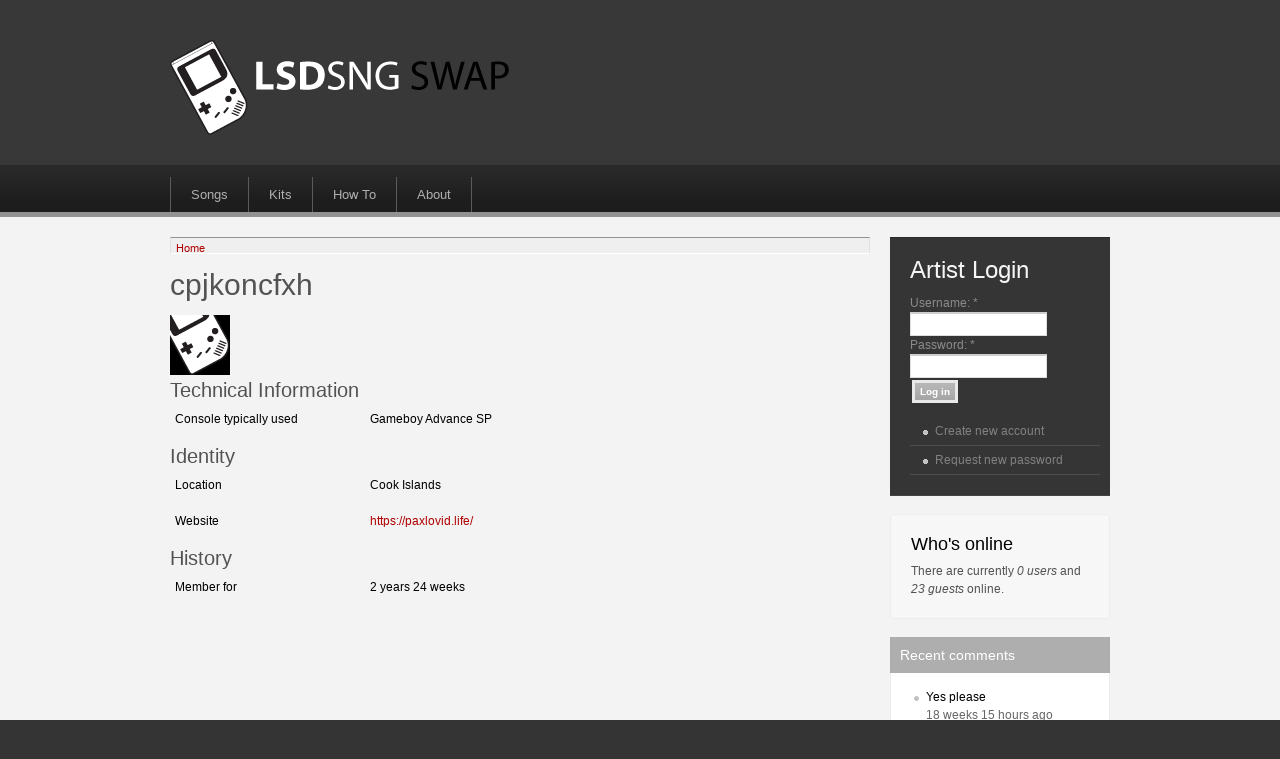

--- FILE ---
content_type: text/html; charset=utf-8
request_url: http://lsdsng.com/user/471837
body_size: 3461
content:
<!DOCTYPE html PUBLIC "-//W3C//DTD XHTML 1.0 Strict//EN" "http://www.w3.org/TR/xhtml1/DTD/xhtml1-strict.dtd">
<html xmlns="http://www.w3.org/1999/xhtml" lang="en" xml:lang="en">

<head>
<meta http-equiv="Content-Type" content="text/html; charset=utf-8" />
  <title>cpjkoncfxh | LSDSNG Swap</title>
  <meta http-equiv="Content-Type" content="text/html; charset=utf-8" />
<link rel="shortcut icon" href="/sites/default/files/acquia_prosper_favicon_0.png" type="image/x-icon" />
  <link type="text/css" rel="stylesheet" media="all" href="/modules/node/node.css?s" />
<link type="text/css" rel="stylesheet" media="all" href="/modules/system/defaults.css?s" />
<link type="text/css" rel="stylesheet" media="all" href="/modules/system/system.css?s" />
<link type="text/css" rel="stylesheet" media="all" href="/modules/system/system-menus.css?s" />
<link type="text/css" rel="stylesheet" media="all" href="/modules/user/user.css?s" />
<link type="text/css" rel="stylesheet" media="all" href="/sites/all/modules/cck/theme/content-module.css?s" />
<link type="text/css" rel="stylesheet" media="all" href="/sites/all/modules/filefield/filefield.css?s" />
<link type="text/css" rel="stylesheet" media="all" href="/sites/all/modules/views/css/views.css?s" />
<link type="text/css" rel="stylesheet" media="all" href="/sites/default/themes/fusion/fusion_core/css/style.css?s" />
<link type="text/css" rel="stylesheet" media="all" href="/sites/default/themes/fusion/fusion_core/css/typography.css?s" />
<link type="text/css" rel="stylesheet" media="all" href="/sites/default/themes/fusion/fusion_core/css/superfish.css?s" />
<link type="text/css" rel="stylesheet" media="all" href="/sites/default/themes/fusion/fusion_core/css/superfish-navbar.css?s" />
<link type="text/css" rel="stylesheet" media="all" href="/sites/default/themes/fusion/fusion_core/css/superfish-vertical.css?s" />
<link type="text/css" rel="stylesheet" media="all" href="/sites/default/themes/acquia_prosper/css/acquia-prosper-style.css?s" />
<link type="text/css" rel="stylesheet" media="all" href="/sites/default/themes/acquia_prosper/design_packs/gray/gray.css?s" />
  <link type="text/css" rel="stylesheet" media="all" href="/sites/default/themes/fusion/fusion_core/css/grid16-960.css" />
  <!--[if IE 8]>
  <link type="text/css" rel="stylesheet" media="all" href="/sites/default/themes/fusion/fusion_core/css/ie8-fixes.css" />
<link type="text/css" rel="stylesheet" media="all" href="/sites/default/themes/acquia_prosper/css/ie8-fixes.css" />
  <![endif]-->
  <!--[if IE 7]>
  <link type="text/css" rel="stylesheet" media="all" href="/sites/default/themes/fusion/fusion_core/css/ie7-fixes.css" />
<link type="text/css" rel="stylesheet" media="all" href="/sites/default/themes/acquia_prosper/css/ie7-fixes.css" />
  <![endif]-->
  <!--[if lte IE 6]>
  <link type="text/css" rel="stylesheet" media="all" href="/sites/default/themes/fusion/fusion_core/css/ie6-fixes.css" />
<link type="text/css" rel="stylesheet" media="all" href="/sites/default/themes/acquia_prosper/css/ie6-fixes.css" />
  <![endif]-->
  <link type="text/css" rel="stylesheet" media="all" href="/sites/default/themes/acquia_prosper/css/local.css" />
  <script type="text/javascript" src="/sites/default/modules/jquery_update/replace/jquery/1.3/jquery.min.js?s"></script>
<script type="text/javascript" src="/misc/drupal.js?s"></script>
<script type="text/javascript" src="/sites/default/themes/fusion/fusion_core/js/jquery.bgiframe.min.js?s"></script>
<script type="text/javascript" src="/sites/default/themes/fusion/fusion_core/js/hoverIntent.js?s"></script>
<script type="text/javascript" src="/sites/default/themes/fusion/fusion_core/js/supposition.js?s"></script>
<script type="text/javascript" src="/sites/default/themes/fusion/fusion_core/js/supersubs.js?s"></script>
<script type="text/javascript" src="/sites/default/themes/fusion/fusion_core/js/superfish.js?s"></script>
<script type="text/javascript" src="/sites/default/themes/fusion/fusion_core/js/script.js?s"></script>
<script type="text/javascript" src="/sites/default/themes/acquia_prosper/js/jquery.corner.js?s"></script>
<script type="text/javascript" src="/sites/default/themes/acquia_prosper/js/acquia-prosper-script.js?s"></script>
<script type="text/javascript">
<!--//--><![CDATA[//><!--
jQuery.extend(Drupal.settings, { "basePath": "/" });
//--><!]]>
</script>
</head>

<body id="pid-user-471837" class="not-front not-logged-in page-user no-sidebars layout-main-last sidebars-split font-family-lucida font-size-12 grid-type-960 grid-width-16">
  <div id="page" class="page">
    <div id="page-inner" class="page-inner">
      <div id="skip">
        <a href="#main-content-area">Skip to Main Content Area</a>
      </div>

      <!-- header-top row: width = grid_width -->
      
      <!-- header-group row: width = grid_width -->
      <div id="header-group-wrapper" class="header-group-wrapper full-width">
        <div id="header-group" class="header-group row grid16-16">
          <div id="header-group-inner" class="header-group-inner inner clearfix">
                        <div id="header-site-info" class="header-site-info block">
              <div id="header-site-info-inner" class="header-site-info-inner inner clearfix">
                                <div id="logo">
                  <a href="/" title="Home"><img src="/sites/default/files/acquia_prosper_logo.png" alt="Home" /></a>
                </div>
                                              </div><!-- /header-site-info-inner -->
            </div><!-- /header-site-info -->
                                  </div><!-- /header-group-inner -->
        </div><!-- /header-group -->
      </div><!-- /header-group-wrapper -->

      <!-- primary-menu row: width = grid_width -->
      <div id="header-primary-menu-wrapper" class="header-primary-menu-wrapper full-width">
        <div id="header-primary-menu" class="header-primary-menu row grid16-16">
          <div id="header-primary-menu-inner" class="header-primary-menu-inner inner clearfix">
            <div id="primary-menu" class="primary-menu block">
<div id="primary-menu-inner" class="primary-menu-inner inner clearfix">
<ul class="menu sf-menu"><li class="leaf first"><a href="/songs">Songs</a></li>
<li class="leaf"><a href="/kits" title="Kits used in Songs">Kits</a></li>
<li class="leaf"><a href="/howto" title="How do you do this?">How To</a></li>
<li class="leaf last"><a href="/about" title="What is this?">About</a></li>
</ul></div><!-- /primary-menu-inner -->
</div><!-- /primary-menu -->
          </div><!-- /header-primary-menu-inner -->
        </div><!-- /header-primary-menu -->
      </div><!-- /header-primary-menu-wrapper -->

      <!-- preface-top row: width = grid_width -->
      
      <!-- main row: width = grid_width -->
      <div id="main-wrapper" class="main-wrapper full-width">
        <div id="main" class="main row grid16-16">
          <div id="main-inner" class="main-inner inner clearfix">
            
            <!-- main group: width = grid_width - sidebar_first_width -->
            <div id="main-group" class="main-group row nested grid16-16">
              <div id="main-group-inner" class="main-group-inner inner">
                
                <div id="main-content" class="main-content row nested">
                  <div id="main-content-inner" class="main-content-inner inner">
                    <!-- content group: width = grid_width - (sidebar_first_width + sidebar_last_width) -->
                    <div id="content-group" class="content-group row nested grid16-12">
                      <div id="content-group-inner" class="content-group-inner inner">
                        <div id="breadcrumbs" class="breadcrumbs block">
<div id="breadcrumbs-inner" class="breadcrumbs-inner inner clearfix">
<div class="breadcrumb"><a href="/">Home</a></div></div><!-- /breadcrumbs-inner -->
</div><!-- /breadcrumbs -->

                        
                        <div id="content-region" class="content-region row nested">
                          <div id="content-region-inner" class="content-region-inner inner">
                            <a name="main-content-area" id="main-content-area"></a>
                                                        <div id="content-inner" class="content-inner block">
                              <div id="content-inner-inner" class="content-inner-inner inner">
                                                                <h1 class="title">cpjkoncfxh</h1>
                                                                                                <div id="content-content" class="content-content">
                                  <div class="profile">
  <div class="picture">
  <a href="/user/471837" title="View user profile." class="active"><img src="http://lsdsng.com/sites/default/files/nopic.png" alt="cpjkoncfxh&#039;s picture" title="cpjkoncfxh&#039;s picture"  /></a></div>
  <h3>Technical Information</h3>

<dl>
  <dt class="profile-profile_console">Console typically used</dt>
<dd class="profile-profile_console">Gameboy Advance SP</dd>
</dl>
  <h3>Identity</h3>

<dl>
  <dt class="profile-profile_location">Location</dt>
<dd class="profile-profile_location">Cook Islands</dd>
<dt class="profile-profile_website">Website</dt>
<dd class="profile-profile_website"><a href="https://paxlovid.life/">https://paxlovid.life/</a></dd>
</dl>
  <h3>History</h3>

<dl class="user-member">
  <dt>Member for</dt>
<dd>2 years 24 weeks</dd>
</dl>
</div>
                                                                  </div><!-- /content-content -->
                                                              </div><!-- /content-inner-inner -->
                            </div><!-- /content-inner -->
                          </div><!-- /content-region-inner -->
                        </div><!-- /content-region -->

                                              </div><!-- /content-group-inner -->
                    </div><!-- /content-group -->

                    <div id="sidebar-last" class="sidebar-last row nested grid16-4">
<div id="sidebar-last-inner" class="sidebar-last-inner inner clearfix">

<div id="block-user-0" class="block block-user odd first prosper-grayborder-darkbackground grid16-4">
  <div class="inner clearfix">
            <h2 class="title block-title">Artist Login</h2>
        <div class="content clearfix">
      <form action="/user/471837?destination=user%2F471837"  accept-charset="UTF-8" method="post" id="user-login-form">
<div><div class="form-item" id="edit-name-wrapper">
 <label for="edit-name">Username: <span class="form-required" title="This field is required.">*</span></label>
 <input type="text" maxlength="60" name="name" id="edit-name" size="15" value="" class="form-text required" />
</div>
<div class="form-item" id="edit-pass-wrapper">
 <label for="edit-pass">Password: <span class="form-required" title="This field is required.">*</span></label>
 <input type="password" name="pass" id="edit-pass"  maxlength="60"  size="15"  class="form-text required" />
</div>
<input type="submit" name="op" id="edit-submit" value="Log in"  class="form-submit" />
<div class="item-list"><ul><li class="first"><a href="/user/register" title="Create a new user account.">Create new account</a></li>
<li class="last"><a href="/user/password" title="Request new password via e-mail.">Request new password</a></li>
</ul></div><input type="hidden" name="form_build_id" id="form-Kk0fNmw2Mcf4irVQEP7nWEiFdb-1wDcyfHM54BEjSnw" value="form-Kk0fNmw2Mcf4irVQEP7nWEiFdb-1wDcyfHM54BEjSnw"  />
<input type="hidden" name="form_id" id="edit-user-login-block" value="user_login_block"  />

</div></form>
    </div>
  </div><!-- /block-inner -->
</div><!-- /block -->

<div id="block-user-3" class="block block-user even  fusion-list-vertical-spacing prosper-lightgraybackground-border grid16-4">
  <div class="inner clearfix">
            <h2 class="title block-title">Who's online</h2>
        <div class="content clearfix">
      There are currently <em>0 users</em> and <em>23 guests</em> online.    </div>
  </div><!-- /block-inner -->
</div><!-- /block -->

<div id="block-comment-0" class="block block-comment odd  last prosper-gray-rounded-style prosper-rounded-title grid16-4">
  <div class="inner clearfix">
            <h2 class="title block-title">Recent comments</h2>
        <div class="content clearfix">
      <div class="item-list"><ul><li class="first"><a href="/node/1356#comment-5689">Yes please</a><br />18 weeks 15 hours ago</li>
<li><a href="/node/1361#comment-5688">the lsdj file? gladly if you</a><br />18 weeks 15 hours ago</li>
<li><a href="/node/3429#comment-5330">Thanks</a><br />28 weeks 21 hours ago</li>
<li><a href="/song/2222-songs-yet-be-thought-tribute-reclussivelemming#comment-5329">10 years ago, youtubes</a><br />28 weeks 21 hours ago</li>
<li><a href="/song/i-just-wanted-download-some-songs#comment-5328">2025 is calling</a><br />28 weeks 21 hours ago</li>
<li><a href="/node/3429#comment-4350">Thank you</a><br />48 weeks 4 days ago</li>
<li><a href="/node/3429#comment-4275">Sounds amazing!</a><br />50 weeks 6 days ago</li>
<li><a href="/node/1369#comment-2566">awesome use of instruments.</a><br />1 year 28 weeks ago</li>
<li><a href="/node/2109#comment-1280">Many thanks</a><br />2 years 45 weeks ago</li>
<li class="last"><a href="/node/2109#comment-1244">Love the sounds in this one!</a><br />3 years 1 week ago</li>
</ul></div>    </div>
  </div><!-- /block-inner -->
</div><!-- /block -->
</div><!-- /sidebar-last-inner -->
</div><!-- /sidebar-last -->
                  </div><!-- /main-content-inner -->
                </div><!-- /main-content -->

                              </div><!-- /main-group-inner -->
            </div><!-- /main-group -->
          </div><!-- /main-inner -->
        </div><!-- /main -->
      </div><!-- /main-wrapper -->

      <!-- postscript-bottom row: width = grid_width -->
      
      <!-- footer row: width = grid_width -->
      
      <!-- footer-message row: width = grid_width -->
      <div id="footer-message-wrapper" class="footer-message-wrapper full-width">
        <div id="footer-message" class="footer-message row grid16-16">
          <div id="footer-message-inner" class="footer-message-inner inner clearfix">
            <div id="footer-message-text" class="footer-message-text block">
<div id="footer-message-text-inner" class="footer-message-text-inner inner clearfix">
LSDSNG Swap by <a href="http://chromixmusic.com">Chromix</a>. Little Sound DJ (LSDJ) by <a href="http://littlesounddj.com">Johan Kotlinski</a> who is in no way affiliated with this site. Drupal theme by Acquia. Nintendo, Game Boy, Game Boy Color, Game Boy Advance, and Game Boy Advance SP are registered trademarks of Nintendo, Inc. Nintendo, Inc. has not authorized, approved of, or licensed this site. </div><!-- /footer-message-text-inner -->
</div><!-- /footer-message-text -->
          </div><!-- /footer-message-inner -->
        </div><!-- /footer-message -->
      </div><!-- /footer-message-wrapper -->

    </div><!-- /page-inner -->
  </div><!-- /page -->
  <script type="text/javascript" src="/sites/default/modules/swftools/onepixelout/onepixelout.js?s"></script>
</body>
</html>


--- FILE ---
content_type: text/css
request_url: http://lsdsng.com/sites/default/themes/acquia_prosper/css/acquia-prosper-style.css?s
body_size: 6152
content:
/* $Id: acquia-prosper-style.css,v 1.1.2.8 2010/01/11 00:09:05 sociotech Exp $ */

/* Basic Typography & Colors
-------------------------------------------------------------- */
html {
}

body {
  font-family: Arial, Helvetica, Verdana, "Bitstream Vera Sans", sans-serif;
  font-size: 75%;   /* also set in acquia_prosper.info: settings[base-font-size] = font-size-12 */
}

/* Links */
a:link,
a:visited {
}

a:hover,
a:focus,
a:active {
}

/* Headings */
h1, h2, h3, h4, h5, h6 {
  font-weight: normal;
  line-height: 100%;
}

h1,
h1.title {
  font-size: 250%;   /* 30px/12px */
}

h2 {
  font-size: 200%;   /* 24px/12px */
}

h3 {
  font-size: 166.67%;   /* 20px/12px */
}

h4 {
  font-size: 116.67%;   /* 14px/12px */
}

h5 {
  font-size: 100%;   /* 12px/12px */
}

h6 {
  font-size: 83.33%;  /* 10px/12px */
}


/* Specific Typography
-------------------------------------------------------------- */
#site-name {
  font-size: 200%;   /* 24px/12px */
  line-height: 85%;
}

#slogan {
  font-size: 116.67%;   /* 14px/12px */
  line-height: 120%;
}

#footer-message {
  font-size: 90%;
}

.header-primary-menu-inner ul.menu li {
  font-size: 108.33%;   /* 13px/12px */
}

ul.links li {
  font-size: 100%;   /* 12px/12px */
}

ul.pager li.pager-current {
  line-height: 190%;
}

/* forms */
.form-submit {
  font-size: 80%;
}

legend {
  font-family: "Myriad Pro", Myriad, "Trebuchet MS", Arial, Helvetica, sans-serif;
  font-size: 133.3%;   /* 16px/12px */
}

legend.collapse-processed,
legend.collapse-processed a:link,
legend.collapse-processed a:visited {
  font-family: "Myriad Pro", Myriad, "Trebuchet MS", Arial, Helvetica, sans-serif;
  font-size: 116.67%;   /* 14px/12px */
}

/* Prosper Skinr styles */
.prosper-rounded-title h2.block-title,
.prosper-shoppingcart-light h2.block-title,
.prosper-menu-list h2.block-title {
  font-size: 116.67%;   /* 14px/12px */
  line-height: 250%;   /* 30px/12px */
}

.prosper-gray-rounded-plain h2.block-title,
.prosper-gray-rounded-style h2.block-title {
  line-height: 120%;
}

.prosper-mediumgraybackground-bottomborder h2.block-title,
.prosper-lightgraybackground-border h2.block-title,
.prosper-shoppingcart-dark h2.block-title {
  font-size: 150%;   /* 18px/12px */
}

.prosper-gradient-border h2.block-title {
  font-size: 250%;   /* 30px/12px */
}

.prosper-shoppingcart-light table,
.prosper-shoppingcart-dark table {
  font-size: 91.67%;   /* 11px/12px */
}

.prosper-shoppingcart-light .cart-block-summary-links ul li,
.prosper-shoppingcart-dark .cart-block-summary-links ul li {
  font-size: 100%;   /* 12px/12px */
}

.prosper-comments-edgy .comment-wrapper .content-inner h3.title {
  font-size: 150%;   /* 18px/12px */
}

.prosper-comments-clean .comment-wrapper h3.title a {
  font-size: 100%;   /* 12px/12px */
}

.footer .fusion-inline-menu ul li {
  font-size: 100%;   /* 12px/12px */
}

/* Ubercart */
.category-grid-products .catalog-grid-title {
  font-size: 116.67%;   /* 14px/12px */
}

.category-grid-products .catalog-grid-sell-price {
  font-size: 150%;   /* 18px/12px */
}

.product-group .uc-price-display {
  font-size: 200%;   /* 24px/12px */
}

#product-details .product-field .sell {
  font-size: 200%;   /* 24px/12px */
}

#cart-form-products table td.subtotal .uc-price,
#uc-cart-checkout-form table td.subtotal .uc-price {
  font-size: 116.67%;   /* 14px/12px */
}

#uc-cart-checkout-form .uc-price {
  font-size: 108.33%;   /* 13px/12px */
}

.order-review-table {
  font-size: 100%;   /* 12px/12px */
}

#edit-update.form-submit,
#edit-cancel.form-submit,
#edit-back.form-submit {
  font-size: 100%;   /* 12px/12px */
}

.more-product-images img {
  margin: 3px;
}

.attribute input.form-text {
  width: 150px;
}


/* HTML Elements
-------------------------------------------------------------- */
body {
  padding: 0;
}

.page {
}

.page-inner {
}

/* Lists */
ul li {
}

ul li ul li {
}

ul li ul li ul li {
}

/* Blockquotes */
blockquote {
  font-style: italic;
  margin: 10px 0;
  padding: 10px 30px;
}


/* Site Info
-------------------------------------------------------------- */
#header-site-info span {
}

#logo {
  float: left;
  margin: 0 10px 0 0;
}

#site-name a:link,
#site-name a:visited {
}

#slogan {
  float: left;
  font-style: italic;
}

#site-name-slogan {
  float: left;
}


/* Regions
-------------------------------------------------------------- */

/* All Regions
-------------------------------------------------------------- */
#page-inner {
  border: 0;
  margin-bottom: 0;
  padding: 0;
}


/* Header Regions
-------------------------------------------------------------- */
/* Header Group */
.header-group-wrapper {
  float: left;
}

.header-group-inner {
  padding: 40px 0 25px 0;
}

.header-group-wrapper a:link,
.header-group-wrapper a:visited {
}

/* Header Top */
.header-top-wrapper {
  float: left;
  min-height: 32px;
}

.header-top {
  overflow: visible;
  position: relative;
}

/* Header top region */
.header-top-region {
  padding: 20px 0 0 0;
}

.header-top-region a:link,
.header-top-region a:visited,
.header-top-region a:hover,
.header-top-region a:focus {
}

/* Header Site Info */
.header-site-info {
  margin: 0;
}

.header-site-info-inner {
  float: left;
}

/* Header Wrapper */
.header-group .block {
  margin: 0;
}

.header-group .inner {
}


/* Header Regions - Secondary menu
-------------------------------------------------------------- */
.secondary-menu {
  margin-bottom: 0;
  width: auto;
}

.secondary-menu-inner ul.links {
  float: none;
}

.secondary-menu-inner ul.links li a:link,
.secondary-menu-inner ul.links li a:visited {
  display: block;
  float: left;
  padding: 7px 10px 7px 10px;
}

.secondary-menu-inner ul.links li.last a {
}

.secondary-menu-inner ul.links li a:hover,
.secondary-menu-inner ul.links li a:focus {
  text-decoration: none;
}

.secondary-menu-inner ul.links li a.active {
}


/* Header Regions - Search
-------------------------------------------------------------- */
.search-box {
  float: right;
  margin-bottom: 0;
  overflow: visible;
  width: auto;
}

.search-box-inner {
  float: right;
  width: 232px;
}

.search-box-inner form#search-theme-form {
  height: 35px;
  position: absolute;
  right: 0;
  top: 5px;
  width: 232px;
  z-index: 10;
}

.search-box-inner #search-input {
  padding: 8px 0 0 10px;
}

.search-box-inner input#edit-search-theme-form-header {
  border: none;
  float: left;
  margin: 0;
  padding: 0;
  width: 185px;
}

.search-box-inner .searchButtonPng {
  margin: -1px 0 0 10px;
  padding: 0;
}

.search-box-inner #search-input input {
  margin: 2px 0 0 0;
}


/*  Preface Regions
-------------------------------------------------------------- */
.preface-top {
  padding: 20px 0 0 0;
}


/*  Main Area (content + sidebars + main-prefaces + main-postscripts)
-------------------------------------------------------------- */
#main-wrapper {
  padding: 20px 0;
}


/* Content Regions
-------------------------------------------------------------- */
#content-inner {
  clear: both;
}


/*  Postscript & Footer Regions
-------------------------------------------------------------- */
.postscript-bottom-wrapper {
}

.postscript-bottom {
  padding: 20px 0 0 0;
}

.postscript-bottom h2.block-title,
.footer-message-wrapper h2.block-title {
}

.postscript-bottom a:link,
.postscript-bottom a:visited,
.footer-message a:hover {
  color: #fff;
}

.footer-wrapper {
}

.footer-wrapper,
.footer-message-wrapper,
.store-footer,
.footer-wrapper h2.block-title {
}

.footer {
  padding: 20px 0 0 0;
}

.footer-wrapper,
.footer-message-wrapper {
}

.footer-message {
  padding: 10px 0;
}

.footer-message a:link,
.footer-message a:visited,
.footer a:link,
.footer a:visited {
}

#store-footer {
}

#store-footer a:link,
#store-footer a:visited {
}

#store-footer {
}


/* Primary Menu
/-------------------------------------------------------------- */
.header-primary-menu-wrapper {
  float: left;
}

.header-primary-menu {
  overflow: visible;
}

.primary-menu {
  margin: 0;
  overflow: visible;
  position: relative;
  z-index: 10;
}

/* visited pseudo selector so IE6 applies text colour */
.primary-menu-inner ul.menu li a:link,
.primary-menu-inner ul.menu li a:visited {
  display: block;
  float: left;
  padding: 8px 20px 8px 20px;
}

.primary-menu-inner ul.menu li a:hover,
.primary-menu-inner ul.menu li a:focus {
}

/* styles for Superfish primary menu */
.primary-menu-inner ul.sf-menu {
  float: none;
}

.primary-menu-inner ul.sf-menu li a:hover,
.primary-menu-inner ul.menu li.active-trail a,
.primary-menu-inner ul.sf-menu li:hover a,
.primary-menu-inner ul.sf-menu li.hover a {
}

.primary-menu-inner ul.menu li.active-trail a.active {
}

.primary-menu-inner ul.sf-menu li.last {
}

.primary-menu-inner ul.sf-menu li.expanded:hover a,
.primary-menu-inner ul.sf-menu li.expanded.hover a {
  margin-bottom: -5px;
  padding-bottom: 13px;
}

.primary-menu-inner ul.sf-menu li.expanded:hover ul.menu li a,
.primary-menu-inner ul.sf-menu li.expanded.hover ul.menu li a {
  margin-bottom: 0;
  padding: 5px 10px;
}

/* 2nd Level */
.primary-menu-inner ul.sf-menu li ul {
  font-size: 90%;
}

.primary-menu-inner ul.sf-menu li ul.menu {
  margin-left: 1px;
  width: 200px;
}

.primary-menu-inner ul.sf-menu li ul.menu li {
}

.primary-menu-inner ul.sf-menu ul li.last {
  border-right: none;
}

.primary-menu-inner ul.sf-menu li ul.menu a:link,
.primary-menu-inner ul.sf-menu li ul.menu a:visited {
  border-left: none;
  padding: 5px 10px;
  width: 180px;
}

.primary-menu-inner ul.sf-menu li:hover ul li a:link,
.primary-menu-inner ul.sf-menu li:hover ul li a:visited,
.primary-menu-inner ul.sf-menu li.hover ul li a:link,
.primary-menu-inner ul.sf-menu li.hover ul li a:visited {
}

.primary-menu-inner ul.sf-menu li.last a:link,
.primary-menu-inner ul.sf-menu li.last a:visited,
.primary-menu-inner ul.sf-menu li.last ul li a:link,
.primary-menu-inner ul.sf-menu li.last ul li a:visited {
  border-right: none;
}

.primary-menu-inner ul.sf-menu li.sfHover ul {
  margin-top: 12px;
}

.primary-menu-inner ul.sf-menu li.sfHover ul.menu li a:visited {
}

.primary-menu-inner ul.sf-menu li.sfHover ul.menu li a:hover {
}

.primary-menu-inner ul.sf-menu li.sfHover ul.menu li a.active {
  text-decoration: underline;
}

/* 3rd Level */
.primary-menu-inner ul.sf-menu .current ul,
.primary-menu-inner ul.sf-menu ul li:hover ul,
.primary-menu-inner ul.sf-menu ul li.sfHover ul {
  left: 200px;
  top: -12px;
}

.primary-menu-inner ul.sf-menu li ul.menu li ul.menu {
  border-bottom: none;
}

/* Primary menu - nolink */
.primary-menu-inner ul.menu li .nolink {
  display: block;
  float: left;
  padding: 8px 20px 8px 20px;
}

.primary-menu-inner ul.menu li .nolink {
  cursor: pointer;
}

.primary-menu-inner ul.menu li .nolink:hover,
.primary-menu-inner ul.menu li .nolink.hover {
}

.primary-menu-inner ul.menu li.active-trail .nolink,
.primary-menu-inner ul.sf-menu li:hover .nolink,
.primary-menu-inner ul.sf-menu li.hover .nolink {
}

.primary-menu-inner ul.sf-menu li.expanded:hover .nolink,
.primary-menu-inner ul.sf-menu li.expanded.hover .nolink {
  margin-bottom: -5px;
  padding-bottom: 13px;
}


/* Tables
/-------------------------------------------------------------- */
thead {
  border: 1px solid #dbdbdb;
}

thead th,
th {
  padding: 3px 10px;
}

tbody th {
}

tr.even,
tr.odd {
}

tr.even td,
tr.odd td {
}

tr.drag td,
tr.drag-previous td {
}


/* Pagers
-------------------------------------------------------------- */
ul.pager {
  margin: 10px 0;
  padding: 9px 5px 5px 5px;
  -moz-border-radius: 2px;
  -webkit-border-radius: 2px;
}

ul.pager li {
  display: block;
  margin: 0 5px 0 0;
  float: left;
}

ul.pager li a,
ul.pager li.pager-current {
  padding: 3px 8px;
  text-transform: uppercase;
}

ul.pager li.pager-current {
  display: block;
  font-weight: bold;
  height: 22px;
  margin: -10px 5px 0 0;
  padding: 7px 8px 0 8px;
  -moz-border-radius: 2px;
  -webkit-border-radius: 2px;
}

ul.pager li a:link,
ul.pager li a:visited {
  margin: 3px 0 0 0;
  text-decoration: none;
  -moz-border-radius: 2px;
  -webkit-border-radius: 2px;
}

ul.pager li a:hover,
ul.pager li a:focus {
  text-decoration: none;
}

ul.pager li.pager-first a,
ul.pager li.pager-previous a,
ul.pager li.pager-next a,
ul.pager li.pager-last a {
  display: block;
  height: 22px;
  margin: -3px 0 0 0;
  overflow: hidden;
  padding: 0;
  text-indent: -9000px;
  width: 22px;
}

/* Pager - First */
ul.pager li.pager-first a {
  width: 22px;
}

/* Pager - Previous */
ul.pager li.pager-previous a {
}

/* Pager - Next */
ul.pager li.pager-next a {
}

/* Pager - Last */
ul.pager li.pager-last a {
  width: 22px;
}

/* Pager Hovers */
ul.pager li.pager-first a:hover,
ul.pager li.pager-first a:focus,
ul.pager li.pager-previous a:hover,
ul.pager li.pager-previous a:focus,
ul.pager li.pager-next a:hover,
ul.pager li.pager-next a:focus,
ul.pager li.pager-last a:hover,
ul.pager li.pager-last a:focus  {
}

/* Pager in Header */
.header-group-wrapper ul.pager li.pager-current {
}

.header-group-wrapper ul.pager {
}

/* Pager in Postscript Bottom */
.postscript-bottom-wrapper ul.pager li.pager-current {
}

.postscript-bottom-wrapper ul.pager {
}

/* Pager in Footer */
.footer-wrapper ul.pager li.pager-current {
}

.footer-wrapper ul.pager {
}


/* Forms
/-------------------------------------------------------------- */
/* defaults for all form buttons */
.form-submit {
  font-weight: bold;
  margin: 2px;
  padding: 4px 8px;
}

.form-submit:hover,
.form-submit.hover,
.form-submit:focus {
}

fieldset {
}

fieldset legend {
  padding: 0 5px;
}

legend,
legend.collapse-processed,
legend.collapse-processed a:link,
legend.collapse-processed a:visited {
  display: block;
  font-weight: bold;
  margin: 0;
  padding: 5px;
  text-decoration: none;
  text-transform: uppercase;
}

.form-item input,
.form-item select,
.form-item textarea {
  padding: 3px;
}

.form-item .form-radio,
.form-item .form-checkbox {
  background: none;
  border: none;
}

.form-item .form-checkbox {
  padding: 2px;
}

html.js fieldset.collapsible legend a {
  text-decoration: none;
}

html.js fieldset.collapsed legend a {
}

html.js fieldset.collapsed {
  margin-bottom: 15px;
}


/* Forum
/-------------------------------------------------------------- */
.forum-topic-navigation {
}


/* Book
/-------------------------------------------------------------- */
.book-navigation .menu {
}

.book-navigation .page-links {
}


/* Poll
/-------------------------------------------------------------- */
div.poll div.bar {
}

div.poll div.bar div.foreground {
}

div.poll .percent {
}


/* Skinr styles
/-------------------------------------------------------------- */
/* Rounded Titles */
.prosper-rounded-title h2.block-title {
  font-weight: normal;
  margin: 0;
  padding: 0 10px;
}

/* Gray Rounded - Plain */
.prosper-gray-rounded-plain h2.block-title {
  padding: 10px;
}

.prosper-gray-rounded-plain .content {
  padding: 10px;
}

.prosper-gray-rounded-plain a:link,
.prosper-gray-rounded-plain a:visited {
}

.prosper-gray-rounded-plain a:hover,
.prosper-gray-rounded-plain a:focus,
.prosper-gray-rounded-plain a:active {
}

.prosper-gray-rounded-plain ul.pager li.pager-current {
}

/* Gray Rounded - Style */
.prosper-gray-rounded-style h2.block-title {
  padding: 10px;
}

.prosper-gray-rounded-style .content {
  padding: 10px;
}

.prosper-gray-rounded-style ul {
  margin: 0;
  padding: 0;
}

.prosper-gray-rounded-style ul li {
  display: block;
  list-style: none;
  list-style-image: none;
  margin: 0;
  padding: 5px 5px 5px 25px;
}

.prosper-gray-rounded-style ul li,
.prosper-gray-rounded-style ul li.leaf {
}

.prosper-gray-rounded-style ul li ul li,
.prosper-gray-rounded-style ul li ul li.leaf{
}

.prosper-gray-rounded-style ul li.collapsed {
}

.prosper-gray-rounded-style ul li.expanded {
}

.prosper-gray-rounded-style ul li a:link,
.prosper-gray-rounded-style ul li a:visited {
}

.prosper-gray-rounded-style ul li.active-trail a.active {
  text-decoration: underline;
}

.prosper-gray-rounded-style ul li ul {
  margin: 5px -5px -6px -25px ;
  padding: 0 10px;
}

.prosper-gray-rounded-style ul li ul li {
  border-bottom: none;
}

.prosper-gray-rounded-style ul li ul li a:link,
.prosper-gray-rounded-style ul li ul li a:visited {
}

.prosper-gray-rounded-style ul li ul li ul {
  border-bottom: none;
  border-top: none;
}

/* Gray border - dark background */
.prosper-grayborder-darkbackground .inner {
  padding: 20px;
}

.prosper-grayborder-darkbackground h2.block-title {
}

.prosper-grayborder-darkbackground a:link,
.prosper-grayborder-darkbackground a:visited {
}

.prosper-grayborder-darkbackground ul {
  margin: 0 -10px;
  padding: 0;
}

.prosper-grayborder-darkbackground ul li {
  display: block;
  list-style: none;
  list-style-image: none;
  margin: 0;
  padding: 5px 5px 5px 25px;
}

.prosper-grayborder-darkbackground ul li,
.prosper-grayborder-darkbackground ul li.leaf {
}

.prosper-grayborder-darkbackground ul li ul li,
.prosper-grayborder-darkbackground ul li ul li.leaf{
}

.prosper-grayborder-darkbackground ul li.collapsed {
}

.prosper-grayborder-darkbackground ul li.expanded {
}

.prosper-grayborder-darkbackground ul li a:link,
.prosper-grayborder-darkbackground ul li a:visited {
}

.prosper-grayborder-darkbackground ul li a:hover,
.prosper-grayborder-darkbackground ul li.active-trail a.active {
  text-decoration: none;
}

.prosper-grayborder-darkbackground ul li.active-trail a.active {
  text-decoration: underline;
}

.prosper-grayborder-darkbackground ul li ul {
  margin: 5px -5px -6px -25px ;
  padding: 0 10px;
}

.prosper-grayborder-darkbackground ul li ul li {
  border-bottom: none;
}

.prosper-grayborder-darkbackground ul li ul li a {
}

.prosper-grayborder-darkbackground ul li ul li ul {
  border-bottom: none;
  border-top: none;
}

/* Medium gray background - bottom border */
.prosper-mediumgraybackground-bottomborder .inner {
  padding: 20px;
}

.prosper-mediumgraybackground-bottomborder h2.block-title {
}

.prosper-mediumgraybackground-bottomborder a:link,
.prosper-mediumgraybackground-bottomborder a:visited {
}

/* Light gray background - border */
.prosper-lightgraybackground-border .inner {
  padding: 20px;
  -moz-border-radius: 4px;
  -webkit-border-radius: 4px;
}

.prosper-lightgraybackground-border h2.block-title {
}

.prosper-lightgraybackground-border a:link,
.prosper-lightgraybackground-border a:visited {
}

/* Gradient & border */
.prosper-gradient-border .inner {
  padding: 50px;
}

.prosper-gradient-border h2.block-title {
}

.prosper-gradient-border a:link,
.prosper-gradient-border a:visited {
}

/* Menu list */
.prosper-menu-list .inner {
}

.prosper-menu-list h2.block-title {
  font-weight: normal;
  margin: 0;
  padding: 0 10px;
}

.prosper-menu-list ul {
  margin: 0;
  padding: 0;
}

.prosper-menu-list ul li {
  line-height: 250%; /* 30px/12px */
  list-style: none;
  list-style-image: none;
}

.inner .prosper-menu-list ul li a:link,
.inner .prosper-menu-list ul li a:visited,
.inner .prosper-menu-list ul li .nolink {
  display: block;
  padding: 0 10px 0 20px;
}

.inner .prosper-menu-list ul li.collapsed a:link,
.inner .prosper-menu-list ul li.collapsed a:visited,
.inner .prosper-menu-list ul li.collapsed .nolink {
}

.inner .prosper-menu-list ul li.expanded a:link,
.inner .prosper-menu-list ul li.expanded a:visited,
.inner .prosper-menu-list ul li.expanded .nolink {
}

.prosper-menu-list ul li ul {
  margin: 0;
  padding: 5px 0 5px 5px;
}

.prosper-menu-list ul li ul li {
  background: transparent none;
  line-height: 100%;
  padding: 5px 0;
}

.inner .prosper-menu-list ul li ul li a:link,
.inner .prosper-menu-list ul li ul li a:visited,
.inner .prosper-menu-list ul li.collapsed ul li a:link,
.inner .prosper-menu-list ul li.collapsed ul li a:visited,
.inner .prosper-menu-list ul li.expanded ul li a:link,
.inner .prosper-menu-list ul li.expanded ul li a:visited,
.inner .prosper-menu-list ul li ul li .nolink,
.inner .prosper-menu-list ul li.collapsed ul li .nolink,
.inner .prosper-menu-list ul li.expanded ul li .nolink {
  border-bottom: none;
  padding: 0 10px 0 20px;
}

.prosper-menu-list ul li ul li ul {
  margin: 5px 0 -10px 10px;
}

.inner .prosper-menu-list ul li ul li ul li a:link,
.inner .prosper-menu-list ul li ul li ul li a:visited,
.inner .prosper-menu-list ul li ul li.collapsed ul li a:link,
.inner .prosper-menu-list ul li ul li.collapsed ul li a:visited,
.inner .prosper-menu-list ul li ul li.expanded ul li a:link,
.inner .prosper-menu-list ul li ul li.expanded ul li a:visited,
.inner .prosper-menu-list ul li ul li ul li .nolink,
.inner .prosper-menu-list ul li ul li.collapsed ul li .nolink,
.inner .prosper-menu-list ul li ul li.expanded ul li .nolink {
  margin-top: -5px;
  padding: 0 10px 0 20px;
}

/* Shopping cart - light */
.prosper-shoppingcart-light h2.block-title {
  font-weight: normal;
  margin: 0;
  padding: 0 10px;
}

.prosper-shoppingcart-light .content {
  padding: 5px;
}

.prosper-shoppingcart-light td.cart-block-item-title a:link,
.prosper-shoppingcart-light td.cart-block-item-title a:visited {
}

.prosper-shoppingcart-light .cart-block-icon-empty {
}

.prosper-shoppingcart-light .cart-block-icon-full {
}

.prosper-shoppingcart-light .cart-block-icon-empty,
.prosper-shoppingcart-light .cart-block-icon-full {
  display: block;
  float: left;
  height: 11px;
  margin-right: 5px;
  padding: 10px 5px;
  width: 10px;
}

.prosper-shoppingcart-light .arrow-down {
}

.prosper-shoppingcart-light .arrow-up {
}

.prosper-shoppingcart-light table {
  margin: 5px 0;
}

.prosper-shoppingcart-light table td {
  border: none;
  padding: 0 5px 0 0;
}

.prosper-shoppingcart-light #cart-block-contents ul.product-description {
  margin: 0 0 0 20px;
}

.prosper-shoppingcart-light .cart-block-summary-links ul {
  float: right;
  margin: 10px 0 5px 0;
}

.prosper-shoppingcart-light .cart-block-summary-links ul li {
  border: none;
  display: block;
  float: left;
  margin: 0 1px 0 0;
  padding: 0;
}

.prosper-shoppingcart-light .cart-block-summary-links ul li.cart-block-view-cart a:link,
.prosper-shoppingcart-light .cart-block-summary-links ul li.cart-block-view-cart a:visited,
.prosper-shoppingcart-light .cart-block-summary-links ul li.cart-block-checkout a:link,
.prosper-shoppingcart-light .cart-block-summary-links ul li.cart-block-checkout a:visited {
  border: none;
  margin: 0;
  padding: 4px 4px;
  text-decoration: none;
}

.prosper-shoppingcart-light .cart-block-summary-links ul li.cart-block-view-cart a:hover,
.prosper-shoppingcart-light .cart-block-summary-links ul li.cart-block-view-cart a:focus,
.prosper-shoppingcart-light .cart-block-summary-links ul li.cart-block-checkout a:hover,
.prosper-shoppingcart-light .cart-block-summary-links ul li.cart-block-checkout a:focus {
}

/* Shopping cart - dark */
.prosper-shoppingcart-dark .inner {
  padding: 8px 5px 5px 5px;
  -moz-border-radius: 4px;
  -webkit-border-radius: 4px;
}

.prosper-shoppingcart-dark h2.block-title {
}

.prosper-shoppingcart-dark .content {
}

.prosper-shoppingcart-dark .cart-block-icon-empty {
}

.prosper-shoppingcart-dark .cart-block-icon-full {
}

.prosper-shoppingcart-dark .cart-block-icon-empty,
.prosper-shoppingcart-dark .cart-block-icon-full {
  display: block;
  float: left;
  height: 11px;
  margin-right: 5px;
  padding: 5px;
  width: 10px;
}

.prosper-shoppingcart-dark .arrow-down {
}

.prosper-shoppingcart-dark .arrow-up {
}

.prosper-shoppingcart-dark table {
  margin: 0;
}

.prosper-shoppingcart-dark table td {
  border: none;
  padding: 0;
}

.prosper-shoppingcart-dark #cart-block-contents ul.product-description {
  margin: 0 0 0 20px;
}

.prosper-shoppingcart-dark .cart-block-summary-links ul {
  float: right;
  margin: 10px 0 5px 0;
}

.prosper-shoppingcart-dark .cart-block-summary-links ul li {
  border: none;
  display: block;
  float: left;
  margin: 0 1px 0 0;
  padding: 0;
}

.prosper-shoppingcart-dark .cart-block-summary-links ul li.cart-block-view-cart a:link,
.prosper-shoppingcart-dark .cart-block-summary-links ul li.cart-block-view-cart a:visited,
.prosper-shoppingcart-dark .cart-block-summary-links ul li.cart-block-checkout a:link,
.prosper-shoppingcart-dark .cart-block-summary-links ul li.cart-block-checkout a:visited {
  border: none;
  margin: 0;
  padding: 4px 4px;
  text-decoration: none;
}

.prosper-shoppingcart-dark .cart-block-summary-links ul li.cart-block-view-cart a:hover,
.prosper-shoppingcart-dark .cart-block-summary-links ul li.cart-block-view-cart a:focus,
.prosper-shoppingcart-dark .cart-block-summary-links ul li.cart-block-checkout a:hover,
.prosper-shoppingcart-dark .cart-block-summary-links ul li.cart-block-checkout a:focus {
}

/* Prosper quicktabs */
.prosper-quicktabs .quicktabs_wrapper {
  margin: 10px 0;
}

.prosper-quicktabs .quicktabs_wrapper ul.quicktabs_tabs {
  margin: 0;
  padding: 0 0 20px 0;
}

.prosper-quicktabs .quicktabs_wrapper ul.quicktabs_tabs li {
  display: block;
  float: left;
  margin: 0 2px 0 0;
  padding: 0;
}

.prosper-quicktabs .quicktabs_wrapper ul.quicktabs_tabs li a:link,
.prosper-quicktabs .quicktabs_wrapper ul.quicktabs_tabs li a:visited {
  padding: 8px 20px;
}

.prosper-quicktabs .quicktabs_wrapper ul.quicktabs_tabs li.active a:link,
.prosper-quicktabs .quicktabs_wrapper ul.quicktabs_tabs li.active a:visited {
  border-bottom: none;
}

.prosper-quicktabs .quicktabs_main {
  margin: 4px 0;
  padding: 20px;
}

/* Prosper - Gray border around images */
.prosper-gray-border-image .inner img {
}

/* Prosper comments - edgy */
.prosper-comments-edgy div.comment {
  border: none;
  margin: 0 0 20px 0;
  padding: 0;
}

.prosper-comments-edgy #comments .comment-wrapper div.odd,
.prosper-comments-edgy #comments .comment-wrapper div.even {
  background: none;
}

.prosper-comments-edgy #comments .comment-wrapper div.comment-by-author .submitted {
  padding: 0 10px;
}

.prosper-comments-edgy #comments .comment-wrapper div.comment-by-author .submitted a:link,
.prosper-comments-edgy #comments .comment-wrapper div.comment-by-author .submitted a:visited {
}

.prosper-comments-edgy .comment-wrapper .submitted {
}

.prosper-comments-edgy .comment-wrapper .withpicture .withpicture-column-left {
  float: left;
  width: 25%;
}

.prosper-comments-edgy .comment-wrapper .withpicture .withpicture-column-right {
  float: right;
  width: 75%;
}

.prosper-comments-edgy .comment-wrapper .content-inner {
  padding: 20px;
}

.prosper-comments-edgy .comment-wrapper .content-inner h3.title,
.prosper-comments-edgy .comment-wrapper .content-inner h3.title a {
}

.prosper-comments-edgy .comment-wrapper .picture img {
}

.comment-wrapper .odd .content {
}

.prosper-comments-edgy .comment-wrapper .odd .content-inner {
  margin-left: 10px;
}

.prosper-comments-edgy .comment-wrapper .odd .comment-top-left {
  display: block;
  float: left;
  height: 11px;
  width: 10px;
}

.prosper-comments-edgy .comment-wrapper .even .content {
}

.prosper-comments-edgy .comment-wrapper .even .content-inner {
  margin-left: 10px;
}

.prosper-comments-edgy .comment-wrapper .even .comment-top-left {
  display: block;
  float: left;
  height: 11px;
  width: 10px;
}

.prosper-comments-edgy .comment-wrapper .signature {
  margin: 0 0 10px 0;
  padding: 5px 10px;
}

.prosper-comments-edgy .comment-wrapper .signature p {
  margin: 0;
}

.prosper-comments-edgy .comment-wrapper .links {
  margin: 0 -20px;
  padding: 5px;
}

.prosper-comments-edgy .comment-wrapper .links ul.links {
  border: none;
  float: right;
  margin: 0;
  padding: 0;
  text-align: right;
  width: 100%;
}

.prosper-comments-edgy .comment-wrapper .odd .links {
}

.prosper-comments-edgy .comment-wrapper .even .links {
}

.prosper-comments-edgy .box .content {
  padding: 20px;
}

.prosper-comments-edgy .box .form-item input,
.prosper-comments-edgy .box .form-item select,
.prosper-comments-edgy .box .form-item textarea {
}

/* Prosper comments - clean */
.prosper-comments-clean #comments {
  padding: 20px;
}

.prosper-comments-clean div.comment {
  margin: 0 0 15px 0;
}

.prosper-comments-clean .comment-wrapper .withpicture .withpicture-column-left {
  float: left;
  width: 25%;
}

.prosper-comments-clean .comment-wrapper .withpicture .withpicture-column-right {
  float: right;
  padding: 0 0 10px 0;
  width: 75%;
}

.prosper-comments-clean .comment-wrapper .odd .content {
  border-top: none;
}

.prosper-comments-clean .comment-wrapper h3.title a {
}

.prosper-comments-clean .comment-wrapper .links ul.links {
  border: none;
  float: right;
  margin: 0;
  padding: 0;
  text-align: right;
  width: 100%;
}

/* Footer - single column list */
.footer .fusion-inline-menu {
  margin-top: -20px;
}

.footer .fusion-inline-menu .inner ul li.last {
  border-right-style: solid;
  border-right-width: 1px;
}

.footer .fusion-inline-menu .inner ul li.first {
  border-left-style: solid;
  border-left-width: 1px;
}

.footer .fusion-inline-menu h2.block-title {
  display: none;
}

.footer .fusion-inline-menu ul {
  margin: 0;
  padding: 0;
}

.footer .fusion-inline-menu ul li {
  border-right: none;
  display: block;
  float: left;
  font-weight: normal;
  margin: 0;
  padding: 0;
}

.footer .fusion-inline-menu ul li.last {
}

.footer .fusion-inline-menu ul li.expanded ul {
  display: none;
}

.footer .fusion-inline-menu .inner ul li a:link,
.footer .fusion-inline-menu .inner ul li a:visited {
  display: block;
  padding: 10px;
}

.footer .fusion-inline-menu .inner ul li a:hover {
  text-decoration: none;
}

.footer .fusion-inline-menu .inner ul li.active-trail a.active {
}

/* Footer - multi-column list */
.footer .fusion-multicol-menu {
  margin: -20px 0 0 0;
}

.footer .fusion-multicol-menu h2.block-title {
  display: none;
}

.footer .fusion-multicol-menu ul li {
  font-weight: normal;
}

.footer .fusion-multicol-menu ul li.last {
}

.footer .fusion-multicol-menu .inner ul li a:link,
.footer .fusion-multicol-menu .inner ul li a:visited {
  display: block;
  font-weight: bold;
  padding: 10px;
}

.footer .fusion-multicol-menu .inner ul li ul li a:link,
.footer .fusion-multicol-menu .inner ul li ul li a:visited {
  font-weight: normal;
}

.footer .fusion-multicol-menu .inner ul li a:hover {
  text-decoration: none;
}

.footer .fusion-multicol-menu .inner ul li.active-trail a.active {
}

.footer .fusion-multicol-menu ul li.expanded ul li {
  border: none;
  display: block;
  text-align: left;
}

.footer .fusion-multicol-menu .inner ul li ul {
  margin-left: 10px;
  margin-top: 5px;
}

.footer .fusion-multicol-menu .inner ul li ul li a:link,
.footer .fusion-multicol-menu .inner ul li ul li a:visited {
  padding: 0 0 5px 0;
}

.footer .fusion-multicol-menu .inner ul li ul li a:hover {
  background: none;
  text-decoration: underline;
}

.footer .fusion-multicol-menu .inner ul li.active-trail a {
}

.footer .fusion-multicol-menu .inner ul li.active-trail a.active {
}

.footer .fusion-multicol-menu .inner ul li.active-trail ul li a:link,
.footer .fusion-multicol-menu .inner ul li.active-trail ul li a:visited {
  background: none;
}

.footer .fusion-multicol-menu .inner ul li.active-trail ul li a.active {
  background:  none;
}

.footer .fusion-multicol-menu .inner ul li ul li ul {
  margin-top: 0;
}


/* Nodes
/-------------------------------------------------------------- */
.node_read_more a:link,
.node_read_more a:visited {
  padding: 3px 5px;
  text-transform: lowercase;
}

.postscript-bottom-wrapper .node_read_more a:link,
.postscript-bottom-wrapper .node_read_more a:visited,
.footer-wrapper .node_read_more a:link,
.footer-wrapper .node_read_more a:visited {
}

/* Links list */
ul.links li {
  margin: 0 10px 0 0;
}

/* Teaser */
.teaser {
  padding: 0 0 20px 0;
}

.postscript-bottom-wrapper .teaser,
.footer-wrapper .teaser {
}


/* Breadcrumbs
/-------------------------------------------------------------- */
.breadcrumbs .inner {
  padding: 5px 5px 0 5px;
}


/* Clearfixes
/-------------------------------------------------------------- */
ul.links.inline.uc-categories:after,
ul.pager:after,
.prosper-quicktabs .quicktabs_main:after,
.teaser:after {
  clear: both;
  content: ".";
  display: block;
  font-size: 0;
  height: 0;
  visibility: hidden;
}


/* Ubercart
/-------------------------------------------------------------- */
img.category {
  margin: -40px 0 10px 10px;
  padding: 0;
}

.category-grid-products table {
  border-collapse: separate;
  border-spacing: 10px;
}

.category-grid-products {
  clear: both;
}

.category-grid-products td {
  margin: 0 10px;
  padding: 10px;
  -moz-border-radius: 4px;
  -webkit-border-radius: 4px;
}

.category-grid-products .catalog-grid-title,
.category-grid-products .catalog-grid-sell-price,
.category-grid-products .add-to-cart {
  text-align: left;
}

.category-grid-products td img {
}

.category-grid-products .catalog-grid-sell-price {
  font-weight: bold;
}

ul.links.inline.uc-categories {
  display: block ;
}

ul.uc-categories {
  clear: both;
  display: block ;
}

ul.uc-categories a:link,
ul.uc-categories a:visited {
  display: block;
  float: left;
  padding: 5px 10px;
}

/* Ubercart - product node */
.product-group .images {
  float: left;
}

.product-group .content {
  overflow: hidden;
}

.product-group #price-group {
  float: right;
  margin-right: 20px;
}

.product-group #field-group {
  float: left;
  margin-right: 20px;
}

.product-group .uc-price-display {
  float: none;
  padding-left: 0;
}

.product-group .add-to-cart .form-submit {
  margin-left: 0;
}

.product-group .drupal-tabs {
  float: none;
  margin-right: 0;
}

.product-group .drupal-tabs .ui-tabs-nav {
  margin: 0;
}

.product-image img {
}

.product-image {
  display: block;
  float: left;
  margin: 0 20px 20px 0;
}

#product-details {
  margin: 0 0 20px 0;
  overflow: hidden;
  padding: 20px 20px 20px 20px;
  -moz-border-radius: 4px;
  -webkit-border-radius: 4px;
}

#product-details .form-item input,
#product-details .form-item select,
#product-details .form-item textarea {
}

#product-details .product-field .sell {
}

/* Ubercart - cart */
.block-uc_cart table tr.even td,
.block-uc_cart table tr.odd td {
  border: none;
}

#cart-form-products {
}

#cart-form-products table {
  margin: 20px;
  width: auto;
}

#cart-form-products table th {
  font-weight: normal;
}

#cart-form-products table tr.odd {
}

#cart-form-products table td {
  border: none;
  padding: 10px;
}

#cart-form-products table td.image img {
  padding: 0;
}

#cart-form-products table td.desc .item-list ul.product-description {
  margin: 0 0 0 20px;
}

#cart-form-products table td.subtotal {
}

#cart-form-products table td.subtotal strong {
  font-weight: normal;
  margin-right: 20px;
}

#cart-form-products table td.subtotal .uc-price {
  font-weight: bold;
}

#cart-form-products table td .form-item input,
#cart-form-products table td .form-item select,
#cart-form-products table td .form-item textarea {
}

/* Ubercart - cart quotes */
#uc-cart-pane-quotes .solid-border {
  margin: 20px 0;
  padding: 20px;
  -moz-border-radius: 4px;
  -webkit-border-radius: 4px;
}

#uc-cart-pane-quotes .form-item label {
  float: left;
  margin: 0 10px 0 0;
}

/* Ubercart - checkout */
#uc-cart-checkout-form {
  padding: 20px;
}

#uc-cart-checkout-form fieldset {
}

#uc-cart-checkout-form fieldset legend {
  line-height: 25px;
  padding: 0;
}

#uc-cart-checkout-form fieldset legend a:link,
#uc-cart-checkout-form fieldset legend a:visited {
  height: 25px;
  line-height: 25px;
  overflow: hidden;
  padding: 0 0 0 15px;
}

#uc-cart-checkout-form table tr.odd {
}

#uc-cart-checkout-form table td.subtotal .uc-price {
  font-weight: bold;
}

#uc-cart-checkout-form .item-list .product-description {
  margin: 0 0 0 20px;
}

html.js #uc-cart-checkout-form fieldset.collapsible legend a {
}

html.js #uc-cart-checkout-form fieldset.collapsed legend a {
}

#uc-cart-checkout-form .address-pane-table .field-label {
  font-weight: normal;
  padding-right: 20px;
}

#uc-cart-checkout-form .address-pane-table .form-required {
  float: right;
  font-weight: bold;
  padding: 0 0 0 3px;
}

#uc-cart-checkout-form .uc-price {
  font-weight: bold;
}

#uc-cart-checkout-form input#edit-panes-customer-primary-email,
#uc-cart-checkout-form table td .form-item input,
#uc-cart-checkout-form table td .form-item select,
#uc-cart-checkout-form table td .form-item textarea {
}

/* Ubercart - review order */
.order-review-table {
  border: none;
  width: 100%;
}

.order-review-table .pane-title-row {
  text-align: left;
}

.order-review-table .pane-title-row td {
  border: none;
  padding: 5px 15px;
}

.order-review-table .title-col {
  padding: 15px;
  text-align: left;
  width: 100px;
}

.order-review-table .data-col {
  padding: 15px;
}

.order-review-table .review-button-row {
  border: none;
}

.order-review-table .review-button-row td {
  padding: 5px 3px 5px 0;
}

/* Ubercart buttons - action */
#edit-checkout.form-submit,
#edit-continue.form-submit,
table.order-review-table #edit-submit.form-submit {
  padding: 8px 16px;
}

/* Ubercart buttons - secondary */
#edit-update.form-submit,
#edit-cancel.form-submit,
#edit-back.form-submit {
  border: none;
  font-weight: normal;
}

#edit-update.form-submit:hover,
#edit-update.form-submit.hover,
#edit-update.form-submit:focus,
#edit-cancel.form-submit:hover,
#edit-cancel.form-submit.hover,
#edit-cancel.form-submit:focus,
#edit-back.form-submit:hover,
#edit-back.form-submit.hover,
#edit-back.form-submit:focus {
  text-decoration: underline;
}


/* Tab Menus
/-------------------------------------------------------------- */
#content-tabs {
  background-color: transparent;
  float: none;
  margin: 0 0 10px 0;
  padding: 0;
}

/* Primary */
#content-tabs ul.primary {
  clear: both;
  float: left;
  margin: 0;
  padding: 0 10px;
}

#content-tabs ul.primary {
  margin: 0 0 20px 0;
  padding: 0;
  width: 100%;
}

#content-tabs ul.primary li {
  border-style: none;
  display: inline;
  float: left;
  list-style: none;
  margin: 0 1px 0 0;
  padding: 0;
}

#content-tabs ul.primary li a:link,
#content-tabs ul.primary li a:visited {
  background-color: transparent;
  border: none;
  float: left;
  font-weight: bold;
  margin: 0;
  padding: 0 0 6px 0;
  text-decoration: none;
  white-space: nowrap;
}

#content-tabs ul.primary li a:link,
#content-tabs ul.primary li a:visited {
  border: none;
  font-weight: normal;
  padding: 5px 10px;
}

#content-tabs ul.primary li.active a,
#content-tabs ul.primary li a.active:link,
#content-tabs ul.primary li a.active:visited,
#content-tabs ul.primary li.active a:hover,
#content-tabs ul.primary li.active a:focus  {
  border: none;
  padding: 5px 10px;
}

#content-tabs ul.primary li a:hover,
#content-tabs ul.primary li a:focus  {
  border-bottom: none;
  text-decoration: underline;
}

/* Secondary */
#content-tabs ul.secondary {
  clear: both;
  float: left;
  margin: -10px 0 20px 0;
  padding: 0 10px;
  text-transform: lowercase;
  width: 100%;
}

#content-tabs ul.secondary li {
  border-style: none;
  display: inline;
  float: left;
  list-style: none;
  margin: 0 1px 0 0;
  padding: 0;
}

#content-tabs ul.secondary li a:link,
#content-tabs ul.secondary li a:visited {
  background-color: transparent;
  border: none;
  float: left;
  font-weight:  normal;
  margin: 0 20px 0px 0;
  padding: 0 0 6px 0;
  text-decoration: none;
  white-space: nowrap;
}

#content-tabs ul.secondary li a:hover,
#content-tabs ul.secondary li a:focus {
  padding: 0 0 2px 0;
}

#content-tabs ul.secondary li a.active:link,
#content-tabs ul.secondary li a.active:visited {
  padding: 0 0 2px 0;
}
